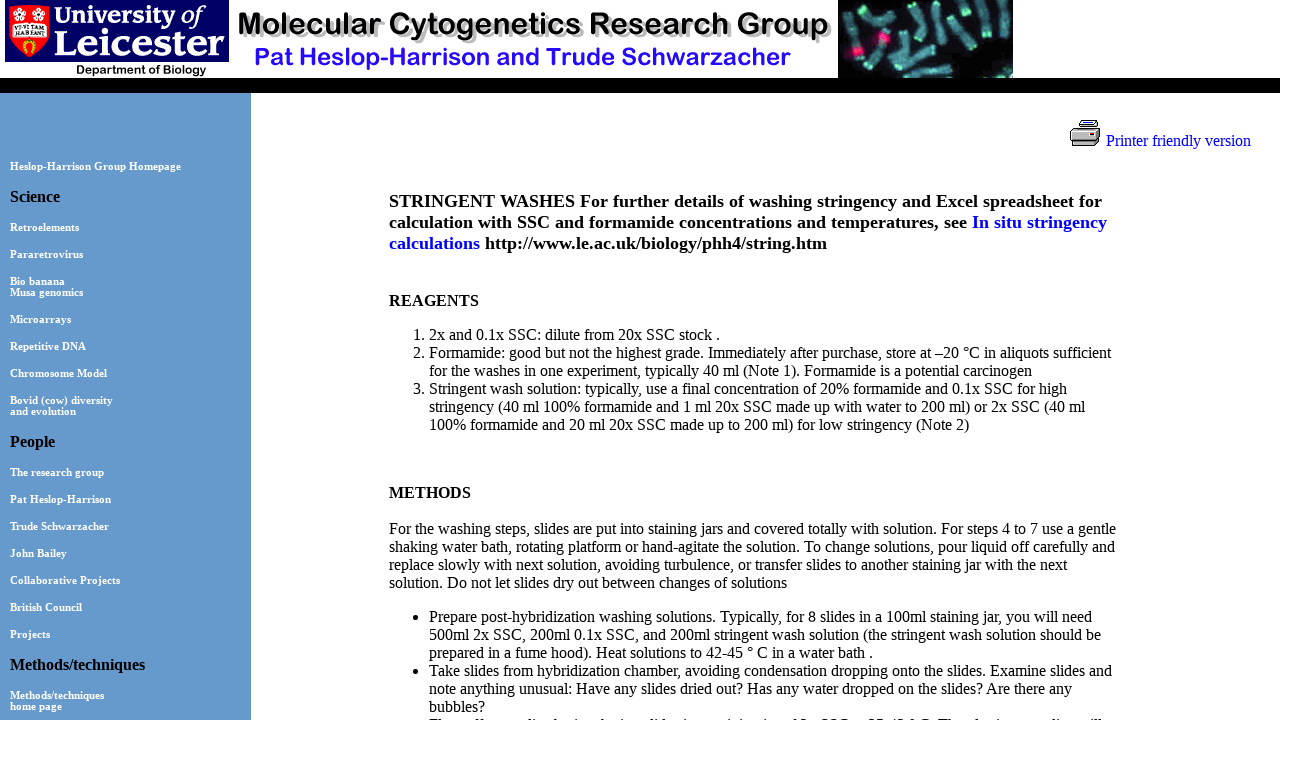

--- FILE ---
content_type: text/html
request_url: https://www.le.ac.uk/biology/phh4/prostingent.htm
body_size: 21281
content:
<html>

<head>

<title>In situ hybridization and stringent washes - calculation of hybridisation stringency - Pat Heslop-Harrison</title>
<style type="text/css">
#navigate a{font-family: Verdana;font-style : normal ;font-size : 8pt; font-weight :bold;text-decoration : none; color :#FFFFFF;margin-left:0 }
#navigate a:hover{font-family: Verdana;font-style : normal ;font-size : 8pt; font-weight :bold;text-decoration : none; color :#000000 ;margin-left:0}
h1{ font-family: Verdana;font-style : normal ;font-size : 8pt; font-weight :bold;text-align : center;margin-left:10px;color:#000000}
h2{ font-family: Verdana;font-style : normal ;font-size : 8pt; font-weight :bold;text-align : justify;color:#FFFFFF;margin:0;padding:0}

p{ font-family: Verdana;font-style : normal ;font-size : 12pt; font-weight :normal;text-align : left; margin-left:10px}
p.side{ font-family: Verdana;font-style : normal ;font-size : 8pt; font-weight :normal;text-align : justify; margin-left:10px;margin-top:0;padding-top:0}

</style>
<STYLE type=text/css>
A:link {
	COLOR: blue; TEXT-DECORATION: none
}
A:visited {
	COLOR: blue; TEXT-DECORATION: none
}
A:active {
	COLOR: blue; TEXT-DECORATION: none
}
A:hover {
	COLOR: blue; TEXT-DECORATION: underline
}
.style1 {
	font-size: 18px;
	font-weight: bold;
}
</STYLE>
</head>

<body topmargin="0" leftmargin="0" rightmargin="0" bottommargin="0" marginheight="0" marginwidth="0" bgcolor="#FFFFFF">
<a name="begin"></a>


<table width="98%" height="46" border="0" cellpadding="0" cellspacing="0" bgcolor="#FFFFFF">
  <tr>
    <td width="100%"><h1 STYLE="font-family: Arial Black;font-style : italic ;font-size : 18pt; font-weight :normal;text-align :left; color :#000000;margin:0;margin-left:5px;padding:0"><img src="pic/banner.gif" width="1008" height="78"></h1></td>
  </tr>
</table>
<table border="0" width="102%" bgcolor="#000000" cellspacing="0" cellpadding="0">
  <tr>
    <td width="100%" height="15"><p STYLE="font-family: Arial;font-style : normal ;font-size : 9pt; font-weight :bold;text-align : left; color :#FFFFFF;margin-left:2px"></td>
  </tr>
</table>
<table border="0" width="98%" cellspacing="0" cellpadding="0">
  <tr> 
    <td width="20%" bgcolor="#6699CC" valign="top">&nbsp; 
      <div ID="navigate"> 
        <p align="center" style="margin-left: 10; text-indent : 0">&nbsp; </p>
        <div ID="navigate">
          <p align="center" style="margin-left: 10; text-indent : 0"><font face="Times New Roman, Times"><font face="Times New Roman, Times"><a href="index.html">Heslop-Harrison Group Homepage</a> </font></font></p>
          <div ID="navigate">
            <div ID="navigate">
              <p align="center" style="margin-left: 10; text-indent : 0; color: #000000; font-weight: bold; font-size: 12pt; font-family: &quot;Times New Roman&quot;, Times, serif;">Science</p>
              <p align="center" style="margin-left: 10; text-indent : 0"><font face="Times New Roman, Times"><a href="retrocla.htm">Retroelements</a> </font></p>
              <p align="center" style="margin-left: 10; text-indent : 0"><font face="Times New Roman, Times"><em><a href="prv.htm">Pararetrovirus</a></em></font></p>
              <p align="center" style="margin-left: 10; text-indent : 0"><font face="Times New Roman, Times"><em><a href="biobanana.htm">Bio banana&nbsp;<br>
        Musa genomics</a></em></font></p>
              <p align="center" style="margin-left: 10; text-indent : 0"><font face="Times New Roman, Times"><font face="Times New Roman, Times"><a href="microarry.htm">Microarrays</a></font></font></p>
              <p align="center" style="margin-left: 10; text-indent : 0"><font face="Times New Roman, Times"><font face="Times New Roman, Times"><em><a href="reptdna.htm">Repetitive DNA</a></em></font></font></p>
              <p align="center" style="margin-left: 10; text-indent : 0"><font face="Times New Roman, Times"><font face="Times New Roman, Times"><em><a href="chrmod.htm">Chromosome Model</a></em></font></font></p>
              <p align="center" style="margin-left: 10; text-indent : 0"><a href="bovidcow.htm">Bovid (cow) diversity<br>
        and evolution </a></p>
              <p align="center" style="margin-left: 10; text-indent : 0; font-family: &quot;Times New Roman&quot;, Times, serif; font-weight: bold;">People</p>
              <p align="center" style="margin-left: 10; text-indent : 0; font-family: &quot;Times New Roman&quot;, Times, serif; font-weight: bold;"><a href="resgroup.htm">The research group </a></p>
              <p align="center" style="margin-left: 10; text-indent : 0; font-family: &quot;Times New Roman&quot;, Times, serif; font-weight: bold;"><a href="cv.htm">Pat Heslop-Harrison </a></p>
              <p align="center" style="margin-left: 10; text-indent : 0; font-family: &quot;Times New Roman&quot;, Times, serif; font-weight: bold;"><a href="schwarzacher.htm">Trude Schwarzacher</a> </p>
              <p align="center" style="margin-left: 10; text-indent : 0; font-family: &quot;Times New Roman&quot;, Times, serif; font-weight: bold;"><a href="resgroup.htm">John Bailey </a></p>
              <p align="center" style="margin-left: 10; text-indent : 0; font-family: &quot;Times New Roman&quot;, Times, serif; font-weight: bold;"><font face="Times New Roman, Times"><font face="Times New Roman, Times"><em><a href="collab.htm">Collaborative Projects </a></em></font></font></p>
              <p align="center" style="margin-left: 10; text-indent : 0"><font face="Times New Roman, Times"><em><a href="britcoun.htm">British Council</a></em></font></p>
              <p align="center" style="margin-left: 10; text-indent : 0"><font face="Times New Roman, Times"><font face="Times New Roman, Times"><em><a href="projects.htm">Projects </a></em><font face="Times New Roman, Times"></font></font></font></p>
              <p align="center" style="margin-left: 10; text-indent : 0; font-family: &quot;Times New Roman&quot;, Times, serif; font-weight: bold;"> Methods/techniques</p>
              <p align="center" style="margin-left: 10; text-indent : 0; font-family: &quot;Times New Roman&quot;, Times, serif; font-weight: bold;"><a href="tech.htm">Methods/techniques<br>
        home page </a><font face="Times New Roman, Times"><font face="Times New Roman, Times"><font face="Times New Roman, Times"><font face="Times New Roman, Times"><font face="Times New Roman, Times"><font face="Times New Roman, Times"><font face="Times New Roman, Times"><font face="Times New Roman, Times"></font></font></font></font></font></font></font></font></p>
              <p align="center" style="margin-left: 10; text-indent : 0"><font face="Times New Roman, Times"> <a href="protocols.htm">In situ Hybridization<br>
        Methods protocols </a></font></p>
              <p align="center" style="margin-left: 10; text-indent : 0"> <a href="addprot.htm">Additional protocols </a><font face="Times New Roman, Times"><font face="Times New Roman, Times"><font face="Times New Roman, Times"><font face="Times New Roman, Times"> <font face="Times New Roman, Times"><font face="Times New Roman, Times"><font face="Times New Roman, Times"><font face="Times New Roman, Times"></font></font></font></font></font></font></font></font></p>
              <p align="center" style="margin-left: 10; text-indent : 0"> <a href="labprot.htm">Molecular methods- lab protocols </a><font face="Times New Roman, Times"> <font face="Times New Roman, Times"><font face="Times New Roman, Times"><font face="Times New Roman, Times"></font></font></font></font></p>
              <p align="center" style="margin-left: 10; text-indent : 0; font-family: &quot;Times New Roman&quot;, Times, serif; font-weight: bold;">Technology development </p>
              <p align="center" style="margin-left: 10; text-indent : 0; font-family: &quot;Times New Roman&quot;, Times, serif; font-weight: bold;"><a href="imaging.htm">Imaging</a></p>
              <p align="center" style="margin-left: 10; text-indent : 0; font-family: &quot;Times New Roman&quot;, Times, serif; font-weight: bold;">Courses and Science Pictures</p>
              <p align="center" style="margin-left: 10; text-indent : 0; font-family: &quot;Times New Roman&quot;, Times, serif; font-weight: bold;"><a href="teaching.htm">Teaching </a></p>
              <p align="center" style="margin-left: 10; text-indent : 0; font-family: &quot;Times New Roman&quot;, Times, serif; font-weight: bold;"><a href="conferences.htm">Conferences</a> <font face="Times New Roman, Times"><font face="Times New Roman, Times"> <font face="Times New Roman, Times"><font face="Times New Roman, Times"><font face="Times New Roman, Times"><font face="Times New Roman, Times"><font face="Times New Roman, Times"><font face="Times New Roman, Times"><font face="Times New Roman, Times"><font face="Times New Roman, Times"><img src="pic/fla-ybrg2.gif" width="10" height="10"></font></font></font></font></font></font></font></font></font></font></p>
              <p align="center" style="margin-left: 10; text-indent : 0; font-family: &quot;Times New Roman&quot;, Times, serif; font-weight: bold;"><a href="picplates.htm">Pictures/Plates</a></p>
              <p align="center" style="margin-left: 10; text-indent : 0; font-family: &quot;Times New Roman&quot;, Times, serif; font-weight: bold;">Journal editing </p>
              <p align="center" style="margin-left: 10; text-indent : 0; font-family: &quot;Times New Roman&quot;, Times, serif; font-weight: bold;"><font face="Times New Roman, Times"><font face="Times New Roman, Times"><em><a href="editor.htm">Journal editing</a> </em><font face="Times New Roman, Times"><font face="Times New Roman, Times"><font face="Times New Roman, Times"></font></font></font></font></font></p>
              <p align="center" style="margin-left: 10; text-indent : 0; font-family: &quot;Times New Roman&quot;, Times, serif; font-weight: bold;">Policy</p>
              <p align="center" style="margin-left: 10; text-indent : 0; font-family: &quot;Times New Roman&quot;, Times, serif; font-weight: bold;"><a href="resexploit.htm">Research exploitation</a> </p>
              <p align="center" style="margin-left: 10; text-indent : 0; font-family: &quot;Times New Roman&quot;, Times, serif; font-weight: bold;"><a href="novelcrops.htm">Novel crops </a></p>
              <p align="center" style="margin-left: 10; text-indent : 0; font-family: &quot;Times New Roman&quot;, Times, serif; font-weight: bold;"><a href="gmcrops.htm">GM crops </a></p>
              <p align="center" style="margin-left: 10; text-indent : 0; font-family: &quot;Times New Roman&quot;, Times, serif; font-weight: bold;"><a href="tropcrop.htm">Tropical crops </a></p>
              <p align="center" style="margin-left: 10; text-indent : 0; font-family: &quot;Times New Roman&quot;, Times, serif; font-weight: bold;">Information/Publications</p>
              <p align="center" style="margin-left: 10; text-indent : 0; font-family: &quot;Times New Roman&quot;, Times, serif; font-weight: bold;"><font face="Times New Roman, Times"><font face="Times New Roman, Times"><em><a href="titles.htm">Titles Heslop-Harrison</a></em></font></font></p>
              <p align="center" style="margin-left: 10; text-indent : 0; font-family: &quot;Times New Roman&quot;, Times, serif; font-weight: bold;"><em><font face="Times New Roman, Times"><a href="titletrude.htm">Titles Schwarzacher </a></font></em></p>
              <p align="center" style="margin-left: 10; text-indent : 0; font-family: &quot;Times New Roman&quot;, Times, serif; font-weight: bold;"><em><font face="Times New Roman, Times"><a href="titleabst.htm">Titles &amp; abstracts </a></font></em></p>
              <p align="center" style="margin-left: 10; text-indent : 0; font-family: &quot;Times New Roman&quot;, Times, serif; font-weight: bold;"><font face="Times New Roman, Times"><font face="Times New Roman, Times"><em><a href="cv.htm">CVs Heslop-Harrison </a> </em><font face="Times New Roman, Times"><font face="Times New Roman, Times"></font></font><em> </em></font></font></p>
              <p align="center" style="margin-left: 10; text-indent : 0; font-family: &quot;Times New Roman&quot;, Times, serif; font-weight: bold;"><font face="Times New Roman, Times"><font face="Times New Roman, Times">Jack Heslop-Harrison <br>
        1920-1998</font></font></p>
              <p align="center" style="margin-left: 10; text-indent : 0; font-family: &quot;Times New Roman&quot;, Times, serif; font-weight: bold;"><font face="Times New Roman, Times"><a href="http://homepage.ntlworld.com/genomes/jhh/jhh.htm" target="_blank"> Biography</a></font></p>
              <p align="center" style="margin-left: 10; text-indent : 0; font-family: &quot;Times New Roman&quot;, Times, serif; font-weight: bold;"><font face="Times New Roman, Times"><a href="jhh.htm">Publications</a></font></p>
              <p align="center" style="margin-left: 10; text-indent : 0; font-family: &quot;Times New Roman&quot;, Times, serif; font-weight: bold;"><font face="Times New Roman, Times">Links</font></p>
              <p align="center" style="margin-left: 10; text-indent : 0; font-family: &quot;Times New Roman&quot;, Times, serif; font-weight: bold;"><font face="Times New Roman, Times"><a href="http://www.users.waitrose.com/%7Egenome/" target="_blank">Heslop-Harrison Personal </a></font></p>
              <p align="center" style="margin-left: 10; text-indent : 0; font-family: &quot;Times New Roman&quot;, Times, serif; font-weight: bold;"><font face="Times New Roman, Times"><a href="http://www.bioastral.com/" target="_blank">BioAstral Company</a></font></p>
              <p align="center" style="margin-left: 10; text-indent : 0; font-family: &quot;Times New Roman&quot;, Times, serif; font-weight: bold;"><font face="Times New Roman, Times"><a href="http://www.le.ac.uk/biology/" target="_blank">Biology department </a></font></p>
              <p align="center" style="margin-left: 10; text-indent : 0; font-family: &quot;Times New Roman&quot;, Times, serif; font-weight: bold;"><font face="Times New Roman, Times"><a href="http://www.le.ac.uk/" target="_blank">University of Leicester</a></font></p>
              <p align="center" style="margin-left: 10; text-indent : 0; font-family: &quot;Times New Roman&quot;, Times, serif; font-weight: bold;"><font face="Times New Roman, Times">Site information</font></p>
              <p align="center" style="margin-left: 10; text-indent : 0; font-family: &quot;Times New Roman&quot;, Times, serif; font-weight: bold;"><font face="Times New Roman, Times"><a href="searchsite.htm">Search this site </a></font></p>
              <p align="center" style="margin-left: 10; text-indent : 0; font-family: &quot;Times New Roman&quot;, Times, serif; font-weight: bold;"><font face="Times New Roman, Times"><a href="sitemap.htm">Site Map</a></font></p>
              <p align="center" style="margin-left: 10; text-indent : 0; font-family: &quot;Times New Roman&quot;, Times, serif; font-weight: bold;"><font face="Times New Roman, Times"><a href="aboutsite.htm">About this site </a></font></p>
              <p align="center" style="margin-left: 10; text-indent : 0; font-family: &quot;Times New Roman&quot;, Times, serif; font-weight: bold;"><font face="Times New Roman, Times"><a href="credits.htm">credits</a></font></p>
            </div>
          </div>
        </div>
        <p></p>
      </div>
      <p>&nbsp; </p>
      <p>&nbsp;</p>
      <p>&nbsp; </p>
      <p></td>
    <td width="80%" valign="top"> <h1 align="center">&nbsp;</h1>
      <table width="373" border="0" align="right">
        <tr>
          <td width="367"><div align="right"><span class="style1"><img src="pic/imprimante-03.gif" alt="Printer friendly version" width="32" height="32" border="0"> </span><a href="prstingent.htm" target="_blank">Printer friendly version</a> </div></td>
        </tr>
      </table>      
      <p>&nbsp;</p>
      <p>&nbsp;</p>
      <table width="733" border="0" align="center">
        <tr>
          <td width="727"><span class="style1">


 STRINGENT WASHES

For further details of washing stringency and Excel spreadsheet for calculation with SSC and formamide concentrations and temperatures, see 
<a href="string.htm">In situ stringency calculations</a> http://www.le.ac.uk/biology/phh4/string.htm

</span></td>
        </tr>
        <tr>
          <td height="306">
            <p>&nbsp;</p>
            <strong>REAGENTS</strong>            <ol>
              <li> 2x and 0.1x SSC: dilute from 20x SSC stock .</li>
              <li>Formamide: good but not the highest grade. Immediately after purchase, store at �20 &deg;C in aliquots sufficient for the washes in one experiment, typically 40 ml (Note 1). Formamide is a potential carcinogen </li>
              <li>Stringent wash solution: typically, use a final concentration of 20% formamide and 0.1x SSC for high stringency (40 ml 100% formamide and 1 ml 20x SSC made up with water to 200 ml) or 2x SSC (40 ml 100% formamide and 20 ml 20x SSC made up to 200 ml) for low stringency (Note 2) </li>
            </ol>            <p>&nbsp;</p>
            <strong>METHODS</strong>
            <br>
            <br>
            For the washing steps, slides are put into staining jars and covered totally with solution. For steps 4 to 7 use a gentle shaking water bath, rotating platform or hand-agitate the solution. To change solutions, pour liquid off carefully and replace slowly with next solution, avoiding turbulence, or transfer slides to another staining jar with the next solution. Do not let slides dry out between changes of solutions
<ul>
              <li> Prepare post-hybridization washing solutions. Typically, for 8 slides in a 100ml staining jar, you will need 500ml 2x&nbsp;SSC, 200ml 0.1x&nbsp;SSC, and 200ml stringent wash solution (the stringent wash solution should be prepared in a fume hood). Heat solutions to 42-45 &deg; C in a water bath . </li>
              <li>Take slides from hybridization chamber, avoiding condensation dropping onto the slides. Examine slides and note anything unusual: Have any slides dried out? Has any water dropped on the slides? Are there any bubbles? </li>
              <li> Float off coverslips by incubating slides in a staining jar of 2x&nbsp;SSC at 35-42 &deg; C. The plastic coverslips will fall away in the solution and are removed with a pair of forceps. Any surface film or dust must be wiped from the liquid in the jar with a tissue before pouring away solution. Otherwise it will stick strongly to preparations. </li>
              <li> Wash with fresh 2x&nbsp;SSC at 42 &deg; C for 2 min </li>
              <li> Incubate slides in stringent wash solution two times for 5 min at 42 &deg; C (or temperature as required, Note 2). Measure the temperature in the solution in the staining jar, and remove from water bath or heat to maintain temperature to within 0.5 &deg; C (Note 3). </li>
              <li>Wash slides in 0.1x&nbsp;SSC (high stringency) or 2x SSC (low stringency) twice for 5 min at 42 &deg; C (Note 4). </li>
              <li> Wash slides with 2x&nbsp;SSC twice for 3 min each at 42 &deg; C.</li>
              <li> Take the staining jar containing slides out of the water bath or incubator and leave to cool for 5-15 min. </li>
              <li> Proceed to counterstaining and mounting (for fluorochrome labeled probes, Protocol 9.3), or antibody detection (Protocol 9.2) or enzymatic detection (Protocol 10.6) for other labels (Fig. 9.1). </li>
</ul>
            <p>&nbsp;</p>
            <strong>NOTES<br>
            </strong>              <br>            
            <ol>
              <li>Molecular biology grade formamide will have a pH around 7 and be solid at �20 &deg;C; it degrades at room temperature. Very high quality formamide can be purchased frozen, but for the protocols here, freezing immediately on receipt is adequate if fresh from the supplier. (Sigma catalogue number F7508 is suitable). Formerly, an ion exchange resin (e.g. Amberlite, Merck) was added to purify crude formamide grades not specified for molecular biology. </li>
              <li> Adjust stringency as required. See Table 7.2 and Chapter 7 on stringency</li>
              <li> This step controls the stringency of hybridization, must include at least one change of solutions, and must be accurate (&plusmn;0.5 &deg;C). </li>
              <li> Formamide needs to be washed away completely; inadequate washing is a source of background. Make sure that slides are covered totally with solution, otherwise dirt will accumulate at the top of the slide and run down to the preparation when changing solution or taking slides out. </li>
              <li> Based on Schwarzacher <em>et al. </em> (1994) <br>              
              </li>
            </ol>            
          </td>
        </tr>
      </table>      <p align="center">&nbsp;</p>
    </td>
  </tr>
</table>
<table border="0" width="100%" bgcolor="#000000" cellspacing="0" cellpadding="0">
  <tr>
    <td width="100%"><font size="1">&nbsp;</font></td>
  </tr>
</table>

</body>

</html>
